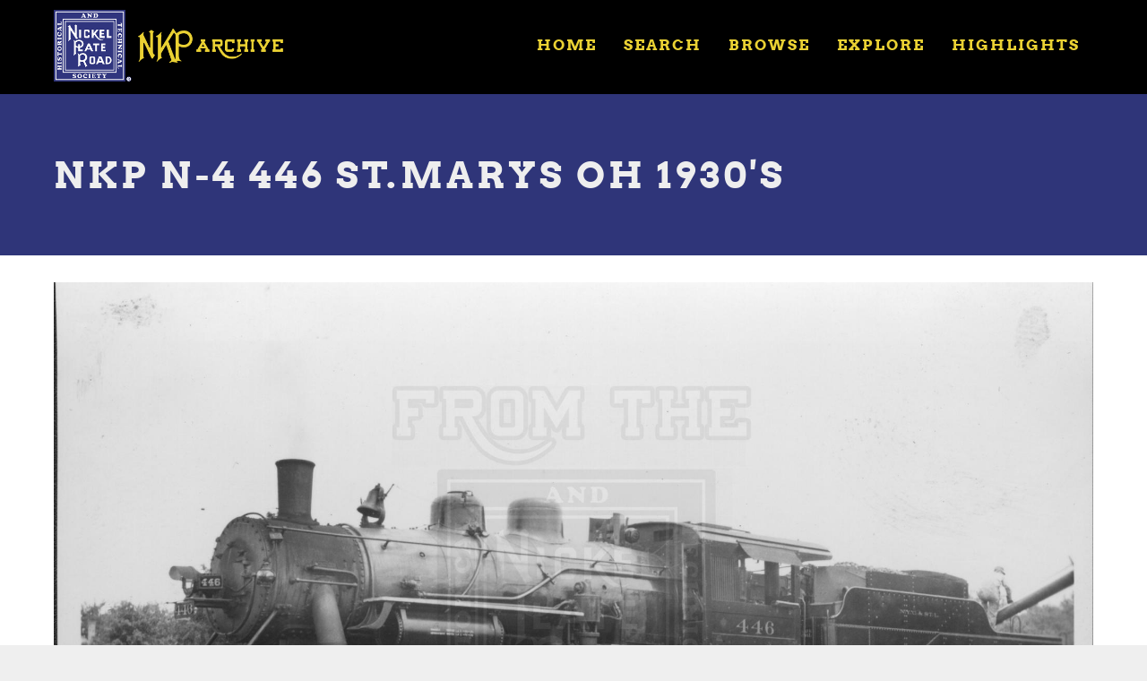

--- FILE ---
content_type: text/html; charset=UTF-8
request_url: https://archive.nkphts.org/object/7350-nkp-n-4-446-stmarys-oh-1930s
body_size: 6098
content:
<!DOCTYPE html>
<html  lang="en" dir="ltr" prefix="content: http://purl.org/rss/1.0/modules/content/  dc: http://purl.org/dc/terms/  foaf: http://xmlns.com/foaf/0.1/  og: http://ogp.me/ns#  rdfs: http://www.w3.org/2000/01/rdf-schema#  schema: http://schema.org/  sioc: http://rdfs.org/sioc/ns#  sioct: http://rdfs.org/sioc/types#  skos: http://www.w3.org/2004/02/skos/core#  xsd: http://www.w3.org/2001/XMLSchema# ">
  <head>
    <meta charset="utf-8" />
<script async src="https://www.googletagmanager.com/gtag/js?id=G-50S5SHKVVM"></script>
<script>window.dataLayer = window.dataLayer || [];function gtag(){dataLayer.push(arguments)};gtag("js", new Date());gtag("set", "developer_id.dMDhkMT", true);gtag("config", "G-50S5SHKVVM", {"groups":"default","page_placeholder":"PLACEHOLDER_page_location"});</script>
<link rel="canonical" href="https://archive.nkphts.org/object/7350-nkp-n-4-446-stmarys-oh-1930s" />
<meta name="robots" content="index" />
<meta name="description" content="Photo: NKP 2-8-0 Consolidation," />
<meta name="dcterms.title" content="NKP N-4 446 St.Marys OH 1930&#039;s" />
<meta name="dcterms.publisher" content="The Nickel Plate Archive" />
<meta name="dcterms.type" content="Photo" />
<meta name="dcterms.format" content="Photo" />
<meta name="dcterms.identifier" content="7350" />
<meta property="og:site_name" content="The Nickel Plate Archive" />
<meta property="og:url" content="https://archive.nkphts.org/object/7350-nkp-n-4-446-stmarys-oh-1930s" />
<meta property="og:title" content="NKP N-4 446 St.Marys OH 1930&#039;s from The Nickel Plate Archive" />
<meta property="og:description" content="Photo: NKP 2-8-0 Consolidation from the NKPHTS&#039;s Nickel Plate Archive" />
<meta property="og:image" content="https://archive.nkphts.org/sites/default/files/styles/facebook_sharing_image/public/object/images/nkp-n-4-446-st-marys-oh-1930-s-ceh.jpg?itok=1OeIXBRY" />
<meta property="og:image:url" content="https://archive.nkphts.org/sites/default/files/styles/facebook_sharing_image/public/object/images/nkp-n-4-446-st-marys-oh-1930-s-ceh.jpg?itok=1OeIXBRY" />
<meta property="article:tag" content="Photo" />
<meta name="Generator" content="Drupal 9 (https://www.drupal.org)" />
<meta name="MobileOptimized" content="width" />
<meta name="HandheldFriendly" content="true" />
<meta name="viewport" content="width=device-width, initial-scale=1.0" />
<script src="//use.typekit.net/qky1opq.js"></script>
<script>try{Typekit.load({ async: true });}catch(e){}</script>
<link href="//fonts.googleapis.com/css?family=Source+Sans+Pro:400italic,700italic,400,700" rel="stylesheet" type="text/css" />
<link href="//fonts.googleapis.com/css?family=Source+Sans+Pro:300" rel="stylesheet" type="text/css" />
<link href="//fonts.googleapis.com/css?family=Source+Sans+Pro:300italic" rel="stylesheet" type="text/css" />
<link rel="icon" href="/sites/default/files/NKPHTS-Photo-Gallery-Favicon.png" type="image/png" />

    <title>NKP N-4 446 St.Marys OH 1930&#039;s | The Nickel Plate Archive</title>
    <style>ul.dropdown-menu {display: none;}</style>
    <link rel="stylesheet" media="all" href="/core/modules/system/css/components/align.module.css?sfp355" />
<link rel="stylesheet" media="all" href="/core/modules/system/css/components/fieldgroup.module.css?sfp355" />
<link rel="stylesheet" media="all" href="/core/modules/system/css/components/container-inline.module.css?sfp355" />
<link rel="stylesheet" media="all" href="/core/modules/system/css/components/clearfix.module.css?sfp355" />
<link rel="stylesheet" media="all" href="/core/modules/system/css/components/details.module.css?sfp355" />
<link rel="stylesheet" media="all" href="/core/modules/system/css/components/hidden.module.css?sfp355" />
<link rel="stylesheet" media="all" href="/core/modules/system/css/components/item-list.module.css?sfp355" />
<link rel="stylesheet" media="all" href="/core/modules/system/css/components/js.module.css?sfp355" />
<link rel="stylesheet" media="all" href="/core/modules/system/css/components/nowrap.module.css?sfp355" />
<link rel="stylesheet" media="all" href="/core/modules/system/css/components/position-container.module.css?sfp355" />
<link rel="stylesheet" media="all" href="/core/modules/system/css/components/progress.module.css?sfp355" />
<link rel="stylesheet" media="all" href="/core/modules/system/css/components/reset-appearance.module.css?sfp355" />
<link rel="stylesheet" media="all" href="/core/modules/system/css/components/resize.module.css?sfp355" />
<link rel="stylesheet" media="all" href="/core/modules/system/css/components/sticky-header.module.css?sfp355" />
<link rel="stylesheet" media="all" href="/core/modules/system/css/components/system-status-counter.css?sfp355" />
<link rel="stylesheet" media="all" href="/core/modules/system/css/components/system-status-report-counters.css?sfp355" />
<link rel="stylesheet" media="all" href="/core/modules/system/css/components/system-status-report-general-info.css?sfp355" />
<link rel="stylesheet" media="all" href="/core/modules/system/css/components/tablesort.module.css?sfp355" />
<link rel="stylesheet" media="all" href="/core/modules/system/css/components/tree-child.module.css?sfp355" />
<link rel="stylesheet" media="all" href="/core/modules/views/css/views.module.css?sfp355" />
<link rel="stylesheet" media="all" href="/modules/contrib/field_gallery/lib/css/field_gallery_style.css?sfp355" />
<link rel="stylesheet" media="all" href="/themes/dxpr_theme/css/dxpr-theme.admin.css?sfp355" />
<link rel="stylesheet" media="all" href="/themes/dxpr_theme/vendor/bootstrap3/css/bootstrap.min.css?sfp355" />
<link rel="stylesheet" media="all" href="/sites/default/files/color/dxpr_theme-067fe79e/footer-menu.css?sfp355" />
<link rel="stylesheet" media="all" href="/sites/default/files/color/dxpr_theme-067fe79e/dxpr-theme-header.css?sfp355" />
<link rel="stylesheet" media="all" href="/sites/default/files/color/dxpr_theme-067fe79e/dxpr-theme-header--top.css?sfp355" />
<link rel="stylesheet" media="all" href="/sites/default/files/color/dxpr_theme-067fe79e/dxpr-theme-header--mobile.css?sfp355" />
<link rel="stylesheet" media="all" href="/sites/default/files/color/dxpr_theme-067fe79e/bootstrap-3.css?sfp355" />
<link rel="stylesheet" media="all" href="/sites/default/files/color/dxpr_theme-067fe79e/bootstrap-theme.css?sfp355" />
<link rel="stylesheet" media="all" href="/sites/default/files/color/dxpr_theme-067fe79e/jquery-ui.css?sfp355" />
<link rel="stylesheet" media="all" href="/sites/default/files/color/dxpr_theme-067fe79e/forms.css?sfp355" />
<link rel="stylesheet" media="all" href="/sites/default/files/color/dxpr_theme-067fe79e/layout.css?sfp355" />
<link rel="stylesheet" media="all" href="/sites/default/files/color/dxpr_theme-067fe79e/page-title.css?sfp355" />
<link rel="stylesheet" media="all" href="/sites/default/files/color/dxpr_theme-067fe79e/typography.css?sfp355" />
<link rel="stylesheet" media="all" href="/sites/default/files/color/dxpr_theme-067fe79e/dxpr-theme-header--side.css?sfp355" />
<link rel="stylesheet" media="all" href="/sites/default/files/color/dxpr_theme-067fe79e/pager-prevnext.css?sfp355" />
<link rel="stylesheet" media="all" href="/sites/default/files/color/dxpr_theme-067fe79e/drupal-webform.css?sfp355" />
<link rel="stylesheet" media="all" href="/sites/default/files/color/dxpr_theme-067fe79e/dxpr-theme-builder.css?sfp355" />
<link rel="stylesheet" media="all" href="/sites/default/files/color/dxpr_theme-067fe79e/helper-classes.css?sfp355" />
<link rel="stylesheet" media="all" href="/sites/default/files/asset_injector/css/crhs_archive_site_styling-4eb217c39849035e17d08ca24098d077.css?sfp355" />
<link rel="stylesheet" media="all" href="/sites/default/files/asset_injector/css/global_dxpr_theme_modifications-923c0e92f2e6223557ab40e9e03e9328.css?sfp355" />

    <script src="/themes/dxpr_theme/vendor/modernizr-custom-d8-dxpr-theme.js?v=3.11.7"></script>
<script src="/core/misc/modernizr-additional-tests.js?v=3.11.7"></script>

  </head>
  <body class="page-node-41756 html path-node page-node-type-object has-glyphicons body--dxpr-theme-header-top body--dxpr-theme-header-not-overlay body--dxpr-theme-header-normal">
    <script>
  var dxpr_themeNavBreakpoint = 1200;
  var dxpr_themeWindowWidth = window.innerWidth;
  if (dxpr_themeWindowWidth > dxpr_themeNavBreakpoint) {
    document.body.className += ' body--dxpr-theme-nav-desktop';
  }
  else {
    document.body.className += ' body--dxpr-theme-nav-mobile';
  }
  </script>
    <a href="#main-content" class="visually-hidden focusable skip-link">
      Skip to main content
    </a>
    
          <div class="dialog-off-canvas-main-canvas" data-off-canvas-main-canvas>
    <div class="dxpr-theme-boxed-container">


                                          
    <header class="navbar navbar dxpr-theme-header clearfix dxpr-theme-header--top dxpr-theme-header--normal dxpr-theme-header--hover-opacity dxpr-theme-header--sticky" id="navbar" role="banner" data-spy="affix" data-offset-top="60">
            <div class="container navbar-container">
                  <div class="row container-row"><div class="col-sm-12 container-col">
                <div class="navbar-header">
            <div class="region region-navigation">
        <div class="wrap-branding">
        <a class="logo navbar-btn" href="/" title="Home" rel="home">
      <img id="logo" src="/sites/default/files/NKP%20Archive%20Logo_0.png" alt="Home" />
    </a>
        </div>
  
  </div>

                                <a id="dxpr-theme-menu-toggle" href="#" class="three-dash"><span></span><div class="screenreader-text visually-hidden">Toggle menu</div></a>
                  </div>

                            <nav role="navigation" id="dxpr-theme-main-menu" class="dxpr-theme-main-menu ">
              <div class="region region-navigation-collapsible">
    <nav role="navigation" aria-labelledby="block-dxpr-theme-main-menu-menu" id="block-dxpr-theme-main-menu">
            <h2 class="sr-only" id="block-dxpr-theme-main-menu-menu">Main navigation</h2>

      
              <ul class="menu nav navbar-nav">
                            <li class="expanded dropdown">
        <a href="/" data-drupal-link-system-path="&lt;front&gt;">Home</a>
                  </li>
                        <li class="expanded dropdown">
        <a href="/search" data-drupal-link-system-path="search">Search</a>
                  </li>
                        <li class="expanded dropdown">
        <a href="/browse" data-drupal-link-system-path="node/33455">Browse</a>
                  </li>
                        <li class="expanded dropdown">
        <a href="/random" data-drupal-link-system-path="random">Explore</a>
                  </li>
                        <li class="expanded dropdown">
        <a href="/highlights" data-drupal-link-system-path="highlights">Highlights</a>
                  </li>
        </ul>
  


  </nav>

  </div>

            </nav>
                          </div></div>
              </div>
    </header>
  
<div class="wrap-containers">



        <div class="page-title-full-width-container" id="page-title-full-width-container">
          <header role="banner" id="page-title" class="container page-title-container">
            
    <h1 class="page-title">
<span>NKP N-4 446 St.Marys OH 1930&#039;s</span>
</h1>


  


      </header>
    </div>
  

    <div role="main" class="main-container container js-quickedit-main-content clearfix">
        <div class="row">
                
                          
      <section class="col-sm-12">

                
                                      
                  
                          <a id="main-content"></a>
            <div class="region region-content">
    <div data-drupal-messages-fallback class="hidden"></div>
  <article data-history-node-id="41756" role="article" about="/object/7350-nkp-n-4-446-stmarys-oh-1930s" class="object full clearfix node">

  
    
  <div class="content">
          
      <div class="field-gallery field field--name-field-images field--type-image field--label-hidden field--items">
              <div class="field--item"><div class="field-gallery-wrapper">
    <div class="field-gallery-mainimage">
                    <a href="https://archive.nkphts.org/sites/default/files/styles/watermarked_2000/public/object/images/nkp-n-4-446-st-marys-oh-1930-s-ceh.jpg?itok=Hh2XXqpT"><img src="https://archive.nkphts.org/sites/default/files/styles/watermarked_2000/public/object/images/nkp-n-4-446-st-marys-oh-1930-s-ceh.jpg?itok=Hh2XXqpT" /></a></div>

                <div class="field-gallery-thumbs">
                            <a href="/object/7350-nkp-n-4-446-stmarys-oh-1930s?index=0" class="thumb-index-0  active">
                    <img src="https://archive.nkphts.org/sites/default/files/styles/medium/public/object/images/nkp-n-4-446-st-marys-oh-1930-s-ceh.jpg?itok=fMyX7Cvf" alt="" /></a>
                    </div>
    </div>

</div>
          </div>
  
      <div class="field field--name-field-railroads field--type-entity-reference field--label-hidden field--items">
              <div class="field--item"><a href="/browse/railroads/nkp" hreflang="en">NKP</a></div>
          </div>
  
      <div class="field field--name-field-equipment field--type-entity-reference field--label-hidden field--items">
              <div class="field--item"><a href="/browse/equipment-type/steam-locomotives/2-8-0-consolidation" hreflang="en">2-8-0 Consolidation</a></div>
          </div>
  
      <div class="field field--name-field-location field--type-entity-reference field--label-hidden field--items">
              <div class="field--item"><a href="/browse/locations/ohio/st-marys-oh" hreflang="en">St Marys OH</a></div>
          </div>
  
            <div class="field field--name-field-item-type field--type-entity-reference field--label-hidden field--item"><a href="/browse/item-types/photo" hreflang="en">Photo</a></div>
      
      <div class="field field--name-field-credit field--type-entity-reference field--label-hidden field--items">
              <div class="field--item"><a href="/browse/credits/clyde-ehelms" hreflang="en">Clyde E.Helms</a></div>
          </div>
  
      </div>

          
  
</article>

                                                            <section class="views-element-container block block-views block-views-blockrelated-objects-block-1 clearfix" id="block-views-block-related-objects-block-1">
  
          

      <div class="form-group"><div class="view view-related-objects view-id-related_objects view-display-id-block_1 js-view-dom-id-40ecce105f21b0984a9e71a9e02aa7e8289d47784b6a6f260e28c75c12940033">
  
    
      <div class="view-header">
      <h2>Related objects</h2>
    </div>
      
      <div class="view-content">
      <div id="views-bootstrap-related-objects-block-1"  class="grid views-view-grid">
  <div class="row">
          <div  class="col-6 col-sm-3">
        <div class="views-field views-field-field-images"><div class="field-content">  <a href="/index.php/object/04121715-252-photo-wle-2-8-0-703-canton-oh-late-1910s" hreflang="en"><img loading="lazy" src="/sites/default/files/styles/4x3_600px_crop/public/object/images/photo-wle-2-8-0-703-canton-oh-in-the-late-1910-s.jpg?itok=YmtOAavN" width="600" height="600" typeof="foaf:Image" class="img-responsive" />

</a>
</div></div><div class="views-field views-field-title"><h3 class="field-content"><a href="/index.php/object/04121715-252-photo-wle-2-8-0-703-canton-oh-late-1910s" hreflang="en">Photo - W&amp;LE 2-8-0 703 Canton OH in the late 1910&#039;s</a></h3></div><div class="views-field views-field-term-node-tid"><span class="field-content"><a href="/index.php/browse/equipment-type/steam-locomotives/2-8-0-consolidation">2-8-0 Consolidation</a><a href="/index.php/browse/item-types/photo">Photo</a><a href="/index.php/browse/railroads/wle">W&amp;LE</a><a href="/index.php/browse/subject/ccs-books/ccs-book-2">CC&amp;S Book # 2</a><a href="/index.php/browse/locations/ohio/canton-oh">Canton OH</a></span></div>
      </div>
          <div  class="col-6 col-sm-3">
        <div class="views-field views-field-field-images"><div class="field-content">  <a href="/index.php/object/04121715-253-photo-wle-2-8-0-2113-crewmen-ca-1910" hreflang="en"><img loading="lazy" src="/sites/default/files/styles/4x3_600px_crop/public/object/images/photo-wle-2-8-0-2113-with-crewmen-ca-1910.jpg?itok=XHcFL67s" width="600" height="600" typeof="foaf:Image" class="img-responsive" />

</a>
</div></div><div class="views-field views-field-title"><h3 class="field-content"><a href="/index.php/object/04121715-253-photo-wle-2-8-0-2113-crewmen-ca-1910" hreflang="en">Photo - W&amp;LE 2-8-0 2113 with crewmen ca. 1910</a></h3></div><div class="views-field views-field-term-node-tid"><span class="field-content"><a href="/index.php/browse/equipment-type/steam-locomotives/2-8-0-consolidation">2-8-0 Consolidation</a><a href="/index.php/browse/item-types/photo">Photo</a><a href="/index.php/browse/railroads/wle">W&amp;LE</a><a href="/index.php/browse/subject/ccs-books/ccs-book-2">CC&amp;S Book # 2</a></span></div>
      </div>
          <div  class="col-6 col-sm-3">
        <div class="views-field views-field-field-images"><div class="field-content">  <a href="/index.php/object/04121715-464-ble-2-8-0-albion-pa" hreflang="en"><img loading="lazy" src="/sites/default/files/styles/4x3_600px_crop/public/object/images/b-le-2-8-0-in-albion-pa.jpg?itok=KseN9r1S" width="600" height="600" typeof="foaf:Image" class="img-responsive" />

</a>
</div></div><div class="views-field views-field-title"><h3 class="field-content"><a href="/index.php/object/04121715-464-ble-2-8-0-albion-pa" hreflang="en">B&amp;LE 2-8-0 in Albion PA</a></h3></div><div class="views-field views-field-term-node-tid"><span class="field-content"><a href="/index.php/browse/equipment-type/steam-locomotives/2-8-0-consolidation">2-8-0 Consolidation</a><a href="/index.php/browse/locations/pennsylvania/albion-pa">Albion PA</a><a href="/index.php/browse/railroads/ble">B&amp;LE</a><a href="/index.php/browse/item-types/photo">Photo</a></span></div>
      </div>
          <div  class="col-6 col-sm-3">
        <div class="views-field views-field-field-images"><div class="field-content">  <a href="/index.php/object/04121715-465-ble-2-8-0-157" hreflang="en"><img loading="lazy" src="/sites/default/files/styles/4x3_600px_crop/public/object/images/b-le-2-8-0-157.jpg?itok=P2iEvbgJ" width="600" height="600" typeof="foaf:Image" class="img-responsive" />

</a>
</div></div><div class="views-field views-field-title"><h3 class="field-content"><a href="/index.php/object/04121715-465-ble-2-8-0-157" hreflang="en">B&amp;LE 2-8-0 #157</a></h3></div><div class="views-field views-field-term-node-tid"><span class="field-content"><a href="/index.php/browse/equipment-type/steam-locomotives/2-8-0-consolidation">2-8-0 Consolidation</a><a href="/index.php/browse/railroads/ble">B&amp;LE</a><a href="/index.php/browse/item-types/photo">Photo</a></span></div>
      </div>
      </div>
</div>

    </div>
  
        <nav role="navigation" aria-labelledby="pagination-heading">
    <h4 class="sr-only">Pagination</h4>
    <ul class="pager js-pager__items">
                    <li class="next">
          <a href="/object/7350-nkp-n-4-446-stmarys-oh-1930s?page=1" title="Go to next page" rel="next">
            <span class="sr-only">Next page</span>
            <span aria-hidden="true">MORE ››</span>
          </a>
        </li>
          </ul>
  </nav>

          </div>
</div>

  </section>
                                                            <section id="block-nkphtsactivitypromo" class="block block-block-content block-block-contente39317c4-d9d4-45eb-ad4c-8aeaef40d5cf clearfix">
  
          

      
            <div class="field field--name-body field--type-text-with-summary field--label-hidden field--item"><div class="jumbotron site-promo">
<div class="container">
<div class="col-md-3 col-sm-12 homepage-intro-logo"><img alt="NKPHTS Logo" src="/sites/default/files/inline-images/NKPHTS_Logo_FilledR_1.png" /></div>

<div class="col-md-9 col-sm-12 homepage-intro-text">
<h1>The Nickel Plate Archive is an activity of the Nickel Plate Historical and Technical Society</h1>

<p>This archive is provided free to the world with the goal of sharing our love of the NKP with the world.</p>

<p><a class="btn btn-primary btn-lg" href="https://www.nkphts.org/membership" role="button">Join the NKPHTS</a> <a class="btn btn-primary btn-lg" href="https://www.nkphts.org/donate" role="button">Donate</a></p>
</div>
</div>
</div>
</div>
      
  </section>

  </div>

              </section>

                    </div><!-- end .ow -->
      </div><!-- end main-container -->

</div>

      <footer class="dxpr-theme-footer clearfix" role="contentinfo">
            <div class="dxpr-theme-fluid footer-container">
                  <div class="region region-footer">
    <nav role="navigation" aria-labelledby="block-useraccountmenu-menu" id="block-useraccountmenu">
            <h2 class="sr-only" id="block-useraccountmenu-menu">User account menu</h2>

      
      <ul class="menu menu--account nav navbar-nav navbar-right">
                      <li class="first last">
                                        <a href="/index.php/user/login" data-drupal-link-system-path="user/login">Log in</a>
              </li>
        </ul>
  

  </nav>

  </div>

              </div>
    </footer>
  
</div><!-- end dxpr-theme-boxed-container -->

  </div>

    <script type="application/json" data-drupal-selector="drupal-settings-json">{"path":{"baseUrl":"\/","scriptPath":null,"pathPrefix":"","currentPath":"node\/41756","currentPathIsAdmin":false,"isFront":false,"currentLanguage":"en"},"pluralDelimiter":"\u0003","suppressDeprecationErrors":true,"ajaxPageState":{"libraries":"asset_injector\/css\/crhs_archive_site_styling,asset_injector\/css\/global_dxpr_theme_modifications,asset_injector\/js\/sitewide_js,bootstrap\/popover,bootstrap\/theme,bootstrap\/tooltip,dxpr_theme\/admin,dxpr_theme\/bootstrap-3,dxpr_theme\/bootstrap-theme,dxpr_theme\/bootstrap3,dxpr_theme\/drupal-webform,dxpr_theme\/dxpr-theme-builder,dxpr_theme\/dxpr-theme-header,dxpr_theme\/dxpr-theme-header--mobile,dxpr_theme\/dxpr-theme-header--side,dxpr_theme\/dxpr-theme-header--top,dxpr_theme\/footer-menu,dxpr_theme\/forms,dxpr_theme\/global-styling,dxpr_theme\/helper-classes,dxpr_theme\/jquery-ui,dxpr_theme\/layout,dxpr_theme\/page-title,dxpr_theme\/pager-prevnext,dxpr_theme\/typography,field_gallery\/field_gallery.style,google_analytics\/google_analytics,system\/base,views\/views.ajax,views\/views.module","theme":"dxpr_theme","theme_token":null},"ajaxTrustedUrl":[],"google_analytics":{"account":{},"trackOutbound":true,"trackMailto":true,"trackTel":true,"trackDownload":true,"trackDownloadExtensions":"7z|aac|arc|arj|asf|asx|avi|bin|csv|doc(x|m)?|dot(x|m)?|exe|flv|gif|gz|gzip|hqx|jar|jpe?g|js|mp(2|3|4|e?g)|mov(ie)?|msi|msp|pdf|phps|png|ppt(x|m)?|pot(x|m)?|pps(x|m)?|ppam|sld(x|m)?|thmx|qtm?|ra(m|r)?|sea|sit|tar|tgz|torrent|txt|wav|wma|wmv|wpd|xls(x|m|b)?|xlt(x|m)|xlam|xml|z|zip"},"bootstrap":{"forms_has_error_value_toggle":1,"popover_enabled":1,"popover_animation":1,"popover_auto_close":1,"popover_container":"body","popover_content":"","popover_delay":"0","popover_html":0,"popover_placement":"top","popover_selector":"","popover_title":"","popover_trigger":"click","tooltip_enabled":1,"tooltip_animation":1,"tooltip_container":"body","tooltip_delay":"0","tooltip_html":0,"tooltip_placement":"auto top","tooltip_selector":"","tooltip_trigger":"hover"},"views":{"ajax_path":"\/views\/ajax","ajaxViews":{"views_dom_id:40ecce105f21b0984a9e71a9e02aa7e8289d47784b6a6f260e28c75c12940033":{"view_name":"related_objects","view_display_id":"block_1","view_args":"41756\/524+2525","view_path":"\/node\/41756","view_base_path":null,"view_dom_id":"40ecce105f21b0984a9e71a9e02aa7e8289d47784b6a6f260e28c75c12940033","pager_element":0}}},"dxpr_themeSettings":{"headerHeight":"100","headerOffset":"60","headerMobileHeight":"60","headerSideDirection":"left"},"user":{"uid":0,"permissionsHash":"e44b1679926088f9ee7433e96e4448b98cc7ab0bdc6c5bc4f40a22f1f322b94e"}}</script>
<script src="/core/assets/vendor/jquery/jquery.min.js?v=3.6.0"></script>
<script src="/core/assets/vendor/underscore/underscore-min.js?v=1.13.3"></script>
<script src="/core/misc/polyfills/element.matches.js?v=9.4.5"></script>
<script src="/core/misc/polyfills/object.assign.js?v=9.4.5"></script>
<script src="/core/misc/polyfills/nodelist.foreach.js?v=9.4.5"></script>
<script src="/core/assets/vendor/css-escape/css.escape.js?v=1.5.1"></script>
<script src="/themes/dxpr_theme/vendor/bootstrap3/js/bootstrap.min.js?sfp355"></script>
<script src="/core/assets/vendor/once/once.min.js?v=1.0.1"></script>
<script src="/core/assets/vendor/jquery-once/jquery.once.min.js?v=2.2.3"></script>
<script src="/core/misc/drupalSettingsLoader.js?v=9.4.5"></script>
<script src="/core/misc/drupal.js?v=9.4.5"></script>
<script src="/core/misc/drupal.init.js?v=9.4.5"></script>
<script src="/core/assets/vendor/tabbable/index.umd.min.js?v=5.3.2"></script>
<script src="/sites/default/files/asset_injector/js/sitewide_js-f620d12e9182281be1cce9b9ca5fee62.js?sfp355"></script>
<script src="/modules/contrib/google_analytics/js/google_analytics.js?v=9.4.5"></script>
<script src="/themes/contrib/bootstrap/js/drupal.bootstrap.js?sfp355"></script>
<script src="/themes/contrib/bootstrap/js/attributes.js?sfp355"></script>
<script src="/themes/contrib/bootstrap/js/theme.js?sfp355"></script>
<script src="/core/misc/jquery.once.bc.js?v=9.4.5"></script>
<script src="/themes/dxpr_theme/vendor/classie.js?sfp355"></script>
<script src="/themes/dxpr_theme/js/minified/dxpr-theme-multilevel-mobile-nav.min.js?sfp355"></script>
<script src="/themes/dxpr_theme/js/minified/dxpr-theme-header.min.js?sfp355"></script>
<script src="/themes/contrib/bootstrap/js/popover.js?sfp355"></script>
<script src="/themes/contrib/bootstrap/js/tooltip.js?sfp355"></script>
<script src="/core/assets/vendor/jquery-form/jquery.form.min.js?v=4.3.0"></script>
<script src="/core/misc/progress.js?v=9.4.5"></script>
<script src="/themes/contrib/bootstrap/js/misc/progress.js?sfp355"></script>
<script src="/core/modules/responsive_image/js/responsive_image.ajax.js?v=9.4.5"></script>
<script src="/core/misc/ajax.js?v=9.4.5"></script>
<script src="/themes/contrib/bootstrap/js/misc/ajax.js?sfp355"></script>
<script src="/core/modules/views/js/base.js?v=9.4.5"></script>
<script src="/core/modules/views/js/ajax_view.js?v=9.4.5"></script>
<script src="/themes/contrib/bootstrap/js/modules/views/ajax_view.js?sfp355"></script>

    <div class="hidden" id="dxpr-theme-js-seed">sfy39587stp18</div>
  </body>
</html>


--- FILE ---
content_type: text/css
request_url: https://archive.nkphts.org/sites/default/files/asset_injector/css/global_dxpr_theme_modifications-923c0e92f2e6223557ab40e9e03e9328.css?sfp355
body_size: 4152
content:
.html .form-control, .html input[type=date], .html input[type=datetime-local], .html input[type=email], .html input[type=file], .html input[type=month], .html input[type=number], .html input[type=password], .html input[type=search], .html input[type=tel], .html input[type=text], .html input[type=time], .html input[type=url], .html input[type=week], .html textarea, .html select, .input-group-addon {border-radius:0;}
.btn { border-radius: 0; border:0;}
.panel{ border-radius:0;}
.alert{ border-radius: 0; border:0;}
nav, nav ul li, nav a , .navbar-brand, h1, h2, h3, h4, h5, h6, label, .field--label , body {    font-family: "Helvetica Neue",Helvetica,Arial,sans-serif;}
nav, nav ul li, nav a , .navbar-brand , h1, h2, h3, h4, h5, h6, label, .field--labe.block:first-child h2.block-titlel {font-weight: 500;}
.field--label::after {content: ": ";}

.body--dxpr-theme-nav-mobile #navbar.dxpr-theme-header--hover-opacity .menu .active>a, 
.body--dxpr-theme-nav-mobile #navbar.dxpr-theme-header--hover-opacity .menu a:hover, 
.body--dxpr-theme-nav-mobile #navbar.dxpr-theme-header--hover-opacity .menu a:focus, 
.body--dxpr-theme-nav-mobile #navbar.dxpr-theme-header--hover-opacity .menu a.is-active{ opacity:1; background-color:#000;}

.body--dxpr-theme-nav-mobile .dxpr-theme-header .nav>li>a { color:white; }
.dxpr-theme-main-menu.menu--open {background-color:#eee;}
.dxpr-theme-header--side .menu__level {background-color:#eee;}

body, p, .lead { line-height:1.2em;}
.navbar-brand {line-height:1em;}

.body--dxpr-theme-nav-mobile .dxpr-theme-header #dxpr-theme-menu-toggle span:after,
.body--dxpr-theme-nav-mobile .dxpr-theme-header #dxpr-theme-menu-toggle span:before,
.body--dxpr-theme-nav-mobile .dxpr-theme-header #dxpr-theme-menu-toggle span {background-color:white;}

@media (max-width: 600px) {
  .dxpr-theme-header .navbar-header .navbar-brand { font-size: 18px;}
  #logo{padding-right:0;height:51px;}
}

.views-view-grid div div div{ background: #eee; }
.views-view-grid div.field-content{ padding: .75em; padding-top: .25em; padding-bottom: .25em;}

.views-view-grid h3 { font-size: 18px; padding: .75em; padding-top: .25em; padding-bottom: .25em; margin-bottom: 0; line-height: 22px;}



.views-element-container div.row{ display: flex; flex-wrap: wrap;}

.field--label-inline .field--item,
.field--label-inline .field--items{
    float: none;
}

.nav>li>a:focus, .nav>li>a:hover { background-color:#000;}

.pagination { margin-top:20px;}

.pagination .pager__item>a, .pagination .pager__item>span, .pagination li>a, .pagination li>span{ background-color:#333333; color:white; opacity:1; border:0; margin-right:2px; margin-top:1px;}
.pagination .pager__item>a:hover, .pagination .pager__item>span, .pagination li>a:hover, .pagination li>span{ background-color:#000; color:white;}
.pagination .pager__item.active>a, .pagination .pager__item.active>a:hover, .pagination .pager__item.active>a:focus, .pagination .pager__item.active>span, .pagination .pager__item.active>span:hover, .pagination .pager__item.active>span:focus, .pagination li.active>a, .pagination li.active>a:hover, .pagination li.active>a:focus, .pagination li.active>span, .pagination li.active>span:hover, .pagination li.active>span:focus{ background-color:#000; color:white; opacity:1; border:0; margin-right:2px; }


.html .ui-widget-content  { background:#FFF;}
.html .ui-widget-content, .html .ui-widget-header, .html .ui-state-hover, .html .ui-widget-content .ui-state-hover, .html .ui-widget-header .ui-state-hover, .html .ui-state-focus, .html .ui-widget-content .ui-state-focus, .html .ui-widget-header .ui-state-focus, .html .ui-state-active, .html .ui-widget-content .ui-state-active, .html .ui-widget-header .ui-state-active, .html .ui-state-highlight, .html .ui-widget-content .ui-state-highlight, .html .ui-widget-header .ui-state-highlight, .html .ui-state-error, .html .ui-widget-content .ui-state-error, .html .ui-widget-header .ui-state-error { background:#FFF; }
.html .ui-state-active, .html .ui-widget-content .ui-state-active{ background:#f5f5f5; border:0; text-decoration:none;}

.ui-menu-item:hover{ background:#f5f5f5;}

.well .btn, .jumbotron .btn { color:white; text-decoration:none; background-color:#333333;}
.well .btn:hover, .jumbotron .btn:hover { background:#000;}
.well a, .jumbotron a {color:#333333;}

.jumbotron p { font-weight:500;}
.jumbotron p.lead { font-weight:bold;}
.container .jumbotron {  background-color:#EEE; border-radius:0;}

.has-glyphicons .select-wrapper:after {display:none;}
.html select, .html select.form-control {padding-right:1.5em; border-radius: 0;}

th#view-created-table-column { min-width: 100px;}


#views-exposed-form-my-content-page-1,
#views-exposed-form-taxonomy-term-page-1{
  background: #EEEE;
  padding: .5em;
}




#views-exposed-form-my-content-page-1 select,
#views-exposed-form-taxonomy-term-page-1 select {
height: 2.6em; 
}



.dxpr-theme-header--side .menu__item {background-color: #333333; margin-bottom: 10px;font-size: 2em; }
.dxpr-theme-header--side .menu__item:hover { background-color:#000;}
.dxpr-theme-header--side .menu__link { line-height: 1.5em !important;}
       
.views-field-term-node-tid a {text-align:center; background-color:#333333; padding:.5em; margin:.25em; display:inline-block; font-size:1.4em; color:white; padding-left: .75em; padding-right: .75em; text-align: center; text-decoration:none;}
.views-field-term-node-tid a:hover { background-color:#000;}

.body--dxpr-theme-nav-desktop .dxpr-theme-header--top #logo {
    max-height: 80px;
}
.body--dxpr-theme-nav-mobile #logo { max-height: 100px; }

.views-view-grid div.field-content {
 padding: 0;
    padding-top: 0;
    padding-bottom: .25em; 
}

.views-view-grid .views-field {
    padding-left: 15px;
}
.views-view-grid .views-field h3 {
  padding-left:0;
}

h1 a, h2 a, h3 a, h4 a, h5 a, 
article h1 a, article h2 a, article h3 a, article h4 a, article h5 a 
{text-decoration:none;}

.views-view-grid div.field-content {padding: 0; padding-top: 0; padding-bottom: .25em;}

.views-view-grid .views-field { padding-left: 15px;}
.views-view-grid .views-field h3 {padding-left:0;}

.views-field.views-field-field-images,
.views-field.views-field-term-node-tid{
  padding: 0;
}

.views-field-term-node-tid span a {width:100%; background-color:#333333; margin:.25em; margin-left: 0; margin-right:.5em; margin-top:0; padding:.25em;  display:inline-block; font-size:1em; color:white; padding-left: .75em; padding-right: .75em; text-align: center; text-decoration:none;}
.views-field-term-node-tid span a:hover { background-color:#000;}


.body--dxpr-theme-nav-mobile .dxpr-theme-header #dxpr-theme-menu-toggle span:after, .body--dxpr-theme-nav-mobile .dxpr-theme-header #dxpr-theme-menu-toggle span:before, .body--dxpr-theme-nav-mobile .dxpr-theme-header #dxpr-theme-menu-toggle span { background-color: black; }

#navbar.dxpr-theme-header--hover-opacity .menu .active>a { opacity: 1; color:white;}


article.homepage section.views-element-container {margin-top:2em;}
article.homepage section.views-element-container .block-views-blockhomepage-manage-area-block-1 {margin-top:0;}

.views-element-container .more-link {margin-bottom:1em; margin-top:-1em;}
.views-element-container .more-link a { width:100%; text-align:center; background-color:#333333; padding:.5em;  display:inline-block; font-size:1.4em; color:white; text-decoration:none;} 
.views-element-container .more-link a:hover { background-color:#000;}

.btn-info { background-color:#333333; border-color:#333333;}
.btn-info:hover { background-color:#000; border-color:#000;}

.view-display-id-block_taxonomy_page_breadcrumb { background-color: #eee; margin-bottom: 10px; }
.view-display-id-block_taxonomy_page_breadcrumb span.taxonomy-breadcrumb {display: block; padding-left: 10px; padding-top: 5px;}
.view-display-id-block_taxonomy_page_breadcrumb span.taxonomy-breadcrumb a {background-color:#333333; margin:.25em; margin-left: 0; margin-right:.5em; margin-top:0; padding:.25em;  display:inline-block; font-size:1em; color:white; padding-left: .75em; padding-right: .75em; text-align: center; text-decoration:none;}
.view-display-id-block_taxonomy_page_breadcrumb span.taxonomy-breadcrumb a:hover { background-color:#000;}

.block-views-blockitem-types-block-item-types div {display:inline;}
.block-views-blockitem-types-block-item-types span a { text-align:center; background-color:#333333; padding:.5em; margin:.25em; display:inline-block; font-size:1.4em; color:white; text-decoration:none;} 
.block-views-blockitem-types-block-item-types span a:hover { background-color:#000;}
.block-views-blockitem-types-block-item-types {border:2px solid #eee;}
.block-views-blockitem-types-block-item-types h2{ background-color: #eee; padding: 3px;}
@media (max-width: 600px){ .block-views-blockitem-types-block-item-types span a { width: 98%; }}

.block-views-blockitem-types-block-equipment-typees div {display:inline; }
.block-views-blockitem-types-block-equipment-typees span a { text-align:center; background-color:#333333; padding:.5em; margin:.25em; display:inline-block; font-size:1.4em; color:white; text-decoration:none;} 
.block-views-blockitem-types-block-equipment-typees span a:hover { background-color:#000;}
.block-views-blockitem-types-block-equipment-typees {border:2px solid #eee;}
.block-views-blockitem-types-block-equipment-typees h2{ background-color: #eee; padding: 3px;}
@media (max-width: 600px){ .block-views-blockitem-types-block-equipment-typees span a { width: 98%; }}

.block-views-blockitem-types-block-locations div {display:inline; }
.block-views-blockitem-types-block-locations span a { text-align:center; background-color:#333333; padding:.5em; margin:.25em; display:inline-block; font-size:1.4em; color:white; text-decoration:none;} 
.block-views-blockitem-types-block-locations span a:hover { background-color:#000;}
.block-views-blockitem-types-block-locations {border:2px solid #eee;}
.block-views-blockitem-types-block-locations h2{ background-color: #eee; padding: 3px;}
@media (max-width: 600px){ .block-views-blockitem-types-block-locations span a { width: 98%; }}

.block-views-blockitem-types-block-railroad div {display:inline;}
.block-views-blockitem-types-block-railroad span a { text-align:center; background-color:#333333; padding:.5em; margin:.25em; display:inline-block; font-size:1.4em; color:white; text-decoration:none;} 
.block-views-blockitem-types-block-railroad span a:hover { background-color:#000;}
.block-views-blockitem-types-block-railroad {border:2px solid #eee;}
.block-views-blockitem-types-block-railroad h2{ background-color: #eee; padding: 3px;}
@media (max-width: 600px){ .block-views-blockitem-types-block-railroad span a { width: 98%; }}

.block-views-blockitem-types-block-subject div {display:inline;}
.block-views-blockitem-types-block-subject span a { text-align:center; background-color:#333333; padding:.5em; margin:.25em; display:inline-block; font-size:1.4em; color:white; text-decoration:none;} 
.block-views-blockitem-types-block-subject span a:hover { background-color:#000;}
.block-views-blockitem-types-block-subject {border:2px solid #eee;}
.block-views-blockitem-types-block-subject h2{ background-color: #eee; padding: 3px;}
@media (max-width: 600px){ .block-views-blockitem-types-block-subject a { width: 98%; }}

.block-views-blockitem-types-block-collection div {display:inline; }
.block-views-blockitem-types-block-collection span a { text-align:center; background-color:#333333; padding:.5em; margin:.25em; display:inline-block; font-size:1.4em; color:white; text-decoration:none;} 
.block-views-blockitem-types-block-collection span a:hover { background-color:#000;}
.block-views-blockitem-types-block-collection {border:2px solid #eee;}
.block-views-blockitem-types-block-collection h2{ background-color: #eee; padding: 3px;}
@media (max-width: 600px){ .block-views-blockitem-types-block-collection span a { width: 98%; }}

.view-id-taxonomy_drill_down div{ display:inline; }
.view-id-taxonomy_drill_down span a {text-align:center; background-color:#333333; padding:.25em; margin:.25em; display:inline-block; font-size:1.2em; color:white; padding-left: .75em; padding-right: .75em; text-align: center; text-decoration:none;}
.view-id-taxonomy_drill_down span a:hover { background-color:#000;}
.view-display-id-block_drilldown { margin-bottom: 2em;}

@media (max-width: 600px){ .view-id-taxonomy_drill_down span a{
  width:45%;
}}

div.field--item span.file {background: #eee; display: block; padding: 5px; padding-bottom: 0px; margin-top:10px; margin-bottom: 10px; }
div.field--item span.file span.file-icon { display: block; float: left; font-size: 40px; margin-right: 10px; }
div.field--item span.file span.file-link { font-size:20px;  display:block; }
div.field--item span.file span.file-size { display:block; }
div.field--type-entity-reference div.field--items div.field--item {display:inline;} 

.field--name-field-video .field--item { margin-bottom:1em;}

div.purchase-area img { display: inline-block; max-width:200px;}
@media (max-width: 600px) { div.purchase-area img {max-width:100%;}}
div.purchase-area span {display: inline-block; padding-right:1em; padding-left:1em;}
div.purchase-area { margin-top:1em; border: 5px solid #eee; font-size: 28px; background-color:#333333; display:inline-block; font-size:1.4em; color:white; text-align: center; text-decoration:none;}
div.purchase-area:hover { background-color:#000;}
div.purchase-area a{color:white; text-decoration:none;}


div .manage-buttons {border:2px solid #000; margin-bottom:1em;}
.manage-buttons a { text-align:center; background-color:#333333; padding:.5em; margin:.25em; display:inline-block; font-size:1.4em; color:#ead133; text-decoration:none;} 
.manage-buttons a:hover { background-color:#000;}
.manage-buttons p {display:inline-block;}
@media (max-width: 600px) { div.manage-buttons a { width: 98%; }}

.block-views-blockhomepage-manage-area-block-1 h2{ color:#ead133; background-color: #000; padding: 3px; margin-bottom:0;}

.btn-success{ text-align:center; background-color:#333333; padding:.5em; margin:.25em; display:inline-block; font-size:1.4em; color:white; text-decoration:none;} 
a.btn-success {color:white;}
.btn-success:hover { background-color:#000;}


.view-objects div.views-form #edit-header { border: 2px solid #000; margin-top: 2em;}
.view-objects div.views-form #edit-header .control-label{ background: #000; color: white; padding-left: 5px; display: block; margin-bottom: 10px;}
.view-objects div.views-form #edit-header .select-wrapper,
.view-objects div.views-form #edit-header .form-actions{ margin:5px; }

td.views-field .control-label {padding-left:20px; }

div.view-related-objects {border:2px solid #eee; margin-bottom:2em;}
div.view-related-objects h2 {font-size:18px; background:#eee; padding:5px;}
.view-related-objects .view-content {margin-bottom:0; padding:10px;}
.view-related-objects .pager li>a,.view-related-objects .pager li>span { border-radius:0; background:#333333; color:white; }
.view-related-objects .row div {margin-bottom:0;}
.view-related-objects nav {background:#eee;}
.view-related-objects nav ul{margin:0;}

a.views-display-link-rest_export_1 { text-align:center; background-color:#333333; padding:.5em; margin:.25em; display:inline-block; font-size:1.4em; color:white; text-decoration:none;} 
a.views-display-link-rest_export_1:hover { background-color:#000;}

.node .submitted { margin-bottom:0;}
#block-collectionaccessinformation {margin-bottom:2em;}
#block-collectionaccessinformation a {   font-family: arvo, helvetica, arial, sans-serif;  text-align:center; background-color:#000; padding:.5em; margin:.25em; display:inline-block; font-size:1.2em; color:#ead133; text-decoration:none; width:100%; } 
#block-collectionaccessinformation a:hover { background-color:#333333;}



.body--dxpr-theme-nav-desktop .dxpr-theme-header--top .nav>li>a
{ font-family: arvo, helvetica, arial, sans-serif;    
    font-weight: 700;
    font-style: normal;
    font-size: 17px;
    letter-spacing: 2px;
    text-transform: uppercase;
    text-decoration: none;
    line-height: 1em;
    color: #ead133;
}
h1
{ font-family: Arvo, helvetica, arial, sans-serif;   
    font-weight: 700;
    font-style: normal;
    letter-spacing: .1em;
    text-transform: uppercase;
    text-decoration: none;
    line-height: 1em;
    color: #ead133;
}
.block-views h2{ 
  font-family: Arvo, helvetica, arial, sans-serif;   
    font-weight: 700;
    font-style: normal;
    letter-spacing: .1em;
    text-transform: uppercase;
    text-decoration: none;
    line-height: 1em;}
    
.body--dxpr-theme-nav-mobile .dxpr-theme-header #dxpr-theme-menu-toggle span,
.body--dxpr-theme-nav-mobile .dxpr-theme-header #dxpr-theme-menu-toggle span:before,
.body--dxpr-theme-nav-mobile .dxpr-theme-header #dxpr-theme-menu-toggle span:after
{
 background-color:#ead133;
}

.body--dxpr-theme-nav-mobile #navbar.dxpr-theme-header--hover-opacity .menu a{
  font-family: arvo, helvetica, arial, sans-serif;    
    font-weight: 700;
    font-style: normal;
    letter-spacing: .1em;
    text-transform: uppercase;
    text-decoration: none;
    line-height: 1em;
    color: #ead133;
}


.container .jumbotron.homepage-intro {
    color: white;
    /* background: #2f3579; */
        padding-top: 2em;
    padding-bottom: 2em;
    
    
  background-image: linear-gradient( rgba(0, 0, 0, 0.5), rgba(0, 0, 0, 0.5) ), url("/sites/default/files/object/images/nkp-class-s-706-lima-oh-1956-nkphts-col.jpg");
  background-size: cover;
	background-position: center;
}
.homepage-intro-text{
  margin-bottom:0;
}
.homepage-intro h1 {
 font-size: 40px; 
 color: white;
 line-height:1.2em;
 filter:drop-shadow(.15rem .15rem .1rem black)
}
.homepage-intro p {
 line-height:1.2em;
 filter: drop-shadow(.15rem .15rem .1rem black)
}

.jumbotron.homepage-intro .homepage-intro-logo {
  text-align:center;
}
.jumbotron.homepage-intro .homepage-intro-logo img{
	filter: drop-shadow(.15rem .15rem .1rem black)
}
.jumbotron.homepage-intro a.btn {
color: #2f3579;
background-color: #eeeeee;
text-decoration:none;
font-weight:bold;
margin-right:1em;
margin-bottom:1em;
}

@media (max-width: 600px){ .jumbotron.homepage-intro a.btn { width: 98%; }}

.container .jumbotron.site-promo {
    color: #eeeeee;
    background: #2f3579;
}

@media (max-width: 1200px) {
  .homepage-intro-logo img {
    max-height:150px;
  }
  .homepage-intro h1 {
 font-size: 20px; 
}

}

.site-promo h1 {
 font-size: 30px; 
 color: #eeeeee;
 line-height:1.2em;
}
.site-promo p {
  font-size:20px;
  line-height:1.2em;
}
.site-promo a {
  color: #eeeeee;
  text-decoration:underline;
}
.site-promo a.btn {
color: #2f3579;
background-color: #eeeeee;
text-decoration:none;
font-weight:bold;
margin-right:1em;
margin-bottom:1em;
}

article.homepage section.block-field-blocknodehomepagebody{
  margin-top:30px;
}

.view-filters .control-label{
display:block;
}
.form-item-field-location-target-id input.form-text {
  padding:6px;
}
input.form-checkbox{margin-right:5px;}
div.form-type-checkbox{margin-right:15px;margin-left:15px;}
legend { border-bottom:0;}


article.object div.content a {text-align:center; background-color:#333333; padding:.5em; margin:.25em; display:inline-block; font-size:1.2em; color:white; padding-left: .75em; padding-right: .75em; text-align: center; text-decoration:none;}
article.object div.content a:hover { background-color:#000;}
article.object div.content div.field-gallery-wrapper a {padding:0; margin:0; display:inline;}


.field-gallery {margin-bottom:1em;}
.field-gallery-wrapper .field-gallery-thumbs { margin:0; background:#eee;}
article.object div.content .field-gallery-thumbs a {margin:10px;}
article.object div.content .field-gallery-thumbs a.active {display: none;}

article.object div.field--label-hidden {
    display: inline-block;
}
article.object div.field--label-hidden .field--item {
	display:inline;
}
article.object div.field--label-hidden.field--name-body {
	display: block;
  margin-bottom: 1em;
}


.block:first-child h2.block-title {
	margin-top:0;	
}

.view-random-images .views-view-grid .views-field-title {
    padding-top: 5px;
    padding-bottom: 15px;
}


.view-random-images .pager li>a {
 border-radius:0; 
 border:0;
 background-color: #333333;
 color:white;
 padding: .5em; 
 display:inline-block; 
 font-size:1.4em;  
 text-align: center; 
 text-decoration:none;}

.view-random-images .pager
{
	margin-top: 0;
}

@media (max-width: 600px) { 
	.view-random-images .pager li>a { font-size: 1.4em; width: 100%; margin-top:5px; }
	.view-random-images .pager li>a:first { margin-top:0; }
}

.view-random-images .view-footer { margin-top:-5px; margin-bottom:30px;}
.view-random-images .view-footer a { text-align:center; background-color:#333333; padding:.5em; display:inline-block; font-size:1.6em; line-height:1.4em; color:white; text-decoration:none; width: 100%;} 
.view-random-images .view-footer a:hover { background-color:#000;}

div.view-random-images div.row{
	margin-left:-5px;
	margin-right:-5px;
}
div.view-random-images div.row div.col-lg-2 {
	padding-left:5px;
	padding-right:5px;
	margin-bottom: 10px;
}
div.view-random-images.view-display-id-block_1 {
	margin-top:-45px;
}

.view-objects .views-field-term-node-tid a {text-align:center; background-color:#333333; padding:5px; margin:1px; display:inline-block; font-size:1em; color:white; text-align: center; text-decoration:none;}
.view-objects .views-field-term-node-tid a:hover { background-color:#000;}

#edit-actions{margin-bottom:60px;}

#edit-field-railroads {height:150px;}
#edit-field-equipment {height:150px;}
#edit-field-subject {height:150px;}
#edit-field-credit {height:150px;}


.view-objects div.panel-title{ padding:10px; font-weight:500; font-size: 16px; }
.view-objects .views-exposed-form div.panel-title,
.view-objects .form-item label{ padding-left:5px; padding-right:5px; cursor: pointer;}
.view-objects .views-exposed-form div.panel-body {padding: 5px;}
.view-objects .panel-default>.panel-heading { color: #333; background-color: #eee; border-color: #eee; border-radius:0;}
.view-objects .views-exposed-form .form-item {margin-bottom:5px; display: inline-block; vertical-align: top; border: 1px solid #eee;}
.view-objects .views-exposed-form .form-item select,
.view-objects .views-exposed-form .form-item input { padding:2px; height: auto;}
.view-objects .views-exposed-form .form-item-items-per-page { display:block; padding:5px; background:#eee; }
.view-objects .views-exposed-form .form-item-items-per-page .select-wrapper { display:inline;}
.view-objects .views-exposed-form .form-item-status { display:block;  padding:5px; background:#eee; }
.view-objects .views-exposed-form .form-item-status .select-wrapper { display:inline;}
.view-objects .views-exposed-form .form-item.form-wrapper {margin-bottom:5px; display: block;}

#edit-parent{min-height:15em;}

section#block-views-block-additional-item-information-block-1 {border:2px solid #eee; margin-top:2em; margin-bottom:2em;}
section#block-views-block-additional-item-information-block-1 h2 {font-size:18px; background:#eee; padding:5px;}

section#block-views-block-additional-item-information-block-1 a {margin:10px;}
section#block-views-block-additional-item-information-block-1 a.active {display: none;}

section#block-views-block-additional-item-information-block-1 div {
    display: inline-block;
}
section#block-views-block-additional-item-information-block-1 div.field--label-hidden .field--item {
	display:inline;
}
section#block-views-block-additional-item-information-block-1 a {text-align:center; background-color:#333333; padding:.5em; margin:.25em; display:inline-block; font-size:1.2em; color:white; padding-left: .75em; padding-right: .75em; text-align: center; text-decoration:none;}
section#block-views-block-additional-item-information-block-1 a:hover { background-color:#000;}

